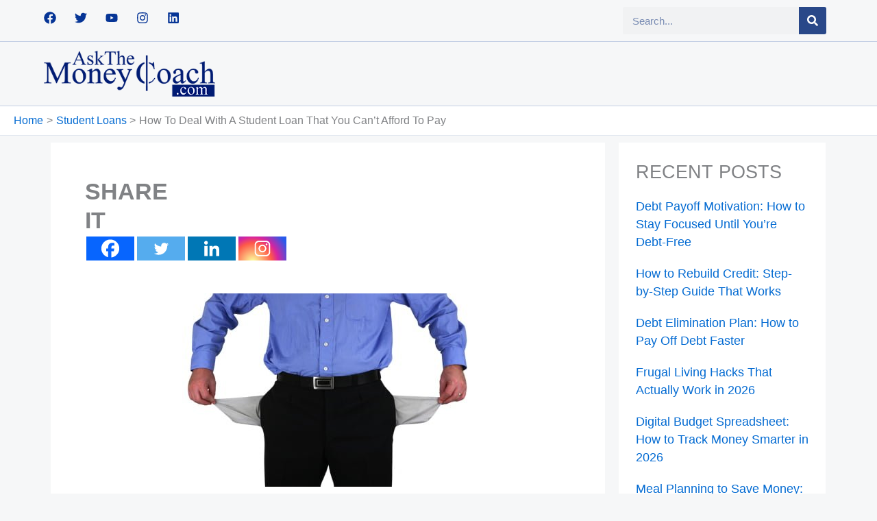

--- FILE ---
content_type: text/css; charset=UTF-8
request_url: https://askthemoneycoach.com/wp-content/uploads/elementor/css/post-37110.css?ver=1768999680
body_size: 469
content:
.elementor-37110 .elementor-element.elementor-element-046e45b{padding:0% 5% 0% 5%;}.elementor-37110 .elementor-element.elementor-element-8c2c268:not(.elementor-motion-effects-element-type-background), .elementor-37110 .elementor-element.elementor-element-8c2c268 > .elementor-motion-effects-container > .elementor-motion-effects-layer{background-color:#FFFFFF;}.elementor-37110 .elementor-element.elementor-element-8c2c268{transition:background 0.3s, border 0.3s, border-radius 0.3s, box-shadow 0.3s;padding:5% 5% 5% 5%;}.elementor-37110 .elementor-element.elementor-element-8c2c268 > .elementor-background-overlay{transition:background 0.3s, border-radius 0.3s, opacity 0.3s;}.elementor-37110 .elementor-element.elementor-element-20cbf77{width:var( --container-widget-width, 13.36% );max-width:13.36%;--container-widget-width:13.36%;--container-widget-flex-grow:0;align-self:center;}.elementor-37110 .elementor-element.elementor-element-20cbf77 .elementor-heading-title{font-family:"Big Shoulders Display", Sans-serif;font-size:34px;font-weight:600;}.elementor-37110 .elementor-element.elementor-element-89e1975 > .elementor-widget-container{margin:3% 0% 0% 0%;}.elementor-37110 .elementor-element.elementor-element-89e1975 .widget-image-caption{text-align:center;margin-block-start:0px;}.elementor-37110 .elementor-element.elementor-element-f517438 .elementor-heading-title{font-weight:500;}.elementor-37110 .elementor-element.elementor-element-19e17f7 > .elementor-widget-container{margin:-2% 0% 0% 0%;}.elementor-37110 .elementor-element.elementor-element-19e17f7 .elementor-icon-list-icon i{color:var( --e-global-color-astglobalcolor0 );font-size:19px;}.elementor-37110 .elementor-element.elementor-element-19e17f7 .elementor-icon-list-icon svg{fill:var( --e-global-color-astglobalcolor0 );--e-icon-list-icon-size:19px;}.elementor-37110 .elementor-element.elementor-element-19e17f7 .elementor-icon-list-icon{width:19px;}.elementor-37110 .elementor-element.elementor-element-19e17f7 .elementor-icon-list-text, .elementor-37110 .elementor-element.elementor-element-19e17f7 .elementor-icon-list-text a{color:var( --e-global-color-primary );}.elementor-37110 .elementor-element.elementor-element-19e17f7 .elementor-icon-list-item{font-family:"Roboto", Sans-serif;font-weight:400;}.elementor-37110 .elementor-element.elementor-element-98cd5c3 > .elementor-widget-container{margin:5% 0% 0% 0%;}.elementor-37110 .elementor-element.elementor-element-98cd5c3{font-size:17px;}.elementor-37110 .elementor-element.elementor-element-b134e1a .elementor-heading-title{font-family:"Rakkas", Sans-serif;color:var( --e-global-color-primary );}.elementor-37110 .elementor-element.elementor-element-12fd5ef > .elementor-widget-container{padding:2% 5% 1% 2%;}.elementor-37110 .elementor-element.elementor-element-12fd5ef .elementor-heading-title{font-size:14px;font-weight:500;text-transform:uppercase;color:var( --e-global-color-primary );}.elementor-37110 .elementor-element.elementor-element-b6a870c > .elementor-widget-container{margin:5% 0% 5% 0%;}.elementor-37110 .elementor-element.elementor-element-b6a870c span.post-navigation__prev--label, .elementor-37110 .elementor-element.elementor-element-b6a870c span.post-navigation__next--label{font-family:"Cairo", Sans-serif;font-size:22px;}.elementor-37110 .elementor-element.elementor-element-b6a870c .post-navigation__arrow-wrapper{color:#656363;fill:#656363;font-size:22px;}.elementor-37110 .elementor-element.elementor-element-93d5384:not(.elementor-motion-effects-element-type-background), .elementor-37110 .elementor-element.elementor-element-93d5384 > .elementor-motion-effects-container > .elementor-motion-effects-layer{background-color:#FFFFFF;}.elementor-37110 .elementor-element.elementor-element-93d5384{transition:background 0.3s, border 0.3s, border-radius 0.3s, box-shadow 0.3s;padding:5% 5% 5% 5%;}.elementor-37110 .elementor-element.elementor-element-93d5384 > .elementor-background-overlay{transition:background 0.3s, border-radius 0.3s, opacity 0.3s;}.elementor-37110 .elementor-element.elementor-element-01b8fcf .elementor-heading-title{font-family:"Big Shoulders Display", Sans-serif;font-weight:500;text-transform:uppercase;}.elementor-37110 .elementor-element.elementor-element-2723169{--grid-row-gap:20px;--grid-column-gap:30px;}.elementor-37110 .elementor-element.elementor-element-2723169 .elementor-post__title, .elementor-37110 .elementor-element.elementor-element-2723169 .elementor-post__title a{font-family:"Cairo", Sans-serif;}.elementor-37110 .elementor-element.elementor-element-2723169 .elementor-post__title{margin-bottom:0px;}.elementor-37110 .elementor-element.elementor-element-39261b0{padding:2% 5% 4% 5%;}.elementor-37110 .elementor-element.elementor-element-bc59c4e > .elementor-widget-container{padding:0% 0% 1% 0%;border-style:solid;border-width:0px 0px 3px 0px;border-color:var( --e-global-color-primary );}.elementor-37110 .elementor-element.elementor-element-bc59c4e .elementor-heading-title{font-weight:500;color:var( --e-global-color-primary );}.elementor-37110 .elementor-element.elementor-element-b944ff2{--grid-row-gap:35px;--grid-column-gap:30px;}.elementor-37110 .elementor-element.elementor-element-b944ff2 .elementor-posts-container .elementor-post__thumbnail{padding-bottom:calc( 0.66 * 100% );}.elementor-37110 .elementor-element.elementor-element-b944ff2:after{content:"0.66";}.elementor-37110 .elementor-element.elementor-element-b944ff2 .elementor-post__thumbnail__link{width:100%;}.elementor-37110 .elementor-element.elementor-element-b944ff2.elementor-posts--thumbnail-left .elementor-post__thumbnail__link{margin-right:20px;}.elementor-37110 .elementor-element.elementor-element-b944ff2.elementor-posts--thumbnail-right .elementor-post__thumbnail__link{margin-left:20px;}.elementor-37110 .elementor-element.elementor-element-b944ff2.elementor-posts--thumbnail-top .elementor-post__thumbnail__link{margin-bottom:20px;}body.elementor-page-37110:not(.elementor-motion-effects-element-type-background), body.elementor-page-37110 > .elementor-motion-effects-container > .elementor-motion-effects-layer{background-color:#F6F7F8;}@media(min-width:768px){.elementor-37110 .elementor-element.elementor-element-4203935{width:71.93%;}.elementor-37110 .elementor-element.elementor-element-f44262d{width:27.984%;}}@media(max-width:1024px){.elementor-37110 .elementor-element.elementor-element-20cbf77{--container-widget-width:17%;--container-widget-flex-grow:0;width:var( --container-widget-width, 17% );max-width:17%;}.elementor-37110 .elementor-element.elementor-element-12fd5ef .elementor-heading-title{font-size:22px;}.elementor-37110 .elementor-element.elementor-element-2723169 .elementor-post__title, .elementor-37110 .elementor-element.elementor-element-2723169 .elementor-post__title a{font-size:17px;}}@media(max-width:767px){.elementor-37110 .elementor-element.elementor-element-20cbf77{--container-widget-width:27%;--container-widget-flex-grow:0;width:var( --container-widget-width, 27% );max-width:27%;}.elementor-37110 .elementor-element.elementor-element-20cbf77 .elementor-heading-title{font-size:22px;}.elementor-37110 .elementor-element.elementor-element-f517438 .elementor-heading-title{font-size:24px;}.elementor-37110 .elementor-element.elementor-element-19e17f7 .elementor-icon-list-icon{width:15px;}.elementor-37110 .elementor-element.elementor-element-19e17f7 .elementor-icon-list-icon i{font-size:15px;}.elementor-37110 .elementor-element.elementor-element-19e17f7 .elementor-icon-list-icon svg{--e-icon-list-icon-size:15px;}.elementor-37110 .elementor-element.elementor-element-98cd5c3 > .elementor-widget-container{margin:8% 0% 0% 0%;}.elementor-37110 .elementor-element.elementor-element-12fd5ef .elementor-heading-title{font-size:25px;}.elementor-37110 .elementor-element.elementor-element-b6a870c > .elementor-widget-container{margin:6% 0% 0% 0%;}.elementor-37110 .elementor-element.elementor-element-b6a870c span.post-navigation__prev--label, .elementor-37110 .elementor-element.elementor-element-b6a870c span.post-navigation__next--label{font-size:18px;}.elementor-37110 .elementor-element.elementor-element-b6a870c .post-navigation__arrow-wrapper{font-size:17px;}.elementor-37110 .elementor-element.elementor-element-2723169{--grid-row-gap:14px;}.elementor-37110 .elementor-element.elementor-element-2723169 .elementor-post__title, .elementor-37110 .elementor-element.elementor-element-2723169 .elementor-post__title a{font-size:17px;line-height:1.5em;}.elementor-37110 .elementor-element.elementor-element-b944ff2 .elementor-posts-container .elementor-post__thumbnail{padding-bottom:calc( 0.5 * 100% );}.elementor-37110 .elementor-element.elementor-element-b944ff2:after{content:"0.5";}.elementor-37110 .elementor-element.elementor-element-b944ff2 .elementor-post__thumbnail__link{width:100%;}}